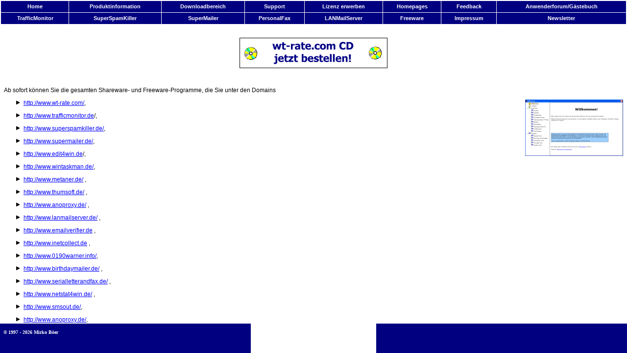

--- FILE ---
content_type: text/html
request_url: https://www.wt-rate.com/cd.htm
body_size: 1268
content:
<html>

<head>
<link rel="stylesheet" type="text/css" href="layout.css">
<style><!-- ul           { list-style-image: url('images/spfeil.gif') }
.stextindent { color: #000000; font-family: Verdana, Arial, Helvetica; font-size: 10pt; 
               margin-left: 10 }
--></style>
<base target="Content">
<title>wt-rate.com CD bestellen</title>
<meta name="audience" content="Alle, all">
<meta name="author" content="Mirko Boeer">
<meta http-equiv="content-type" content="text/html; charset=iso-8859-1">
<meta name="copyright" content="Mirko Boeer">
<meta name="description" content="Gebührenzähler WT-Rate, Online-Counter WT-Rate, Online Counter WT-Rate, Gebührenwächter WT-Rate, Editor, Notepad, FormMail Decoder">
<meta name="keywords" content="Gebührenzähler,Gebuehrenzaehler,WT-Rate,Telefongebühren,Tarifvergleich,Gebührenwächter,Gebuehrenwaechter,TAPI,Tarife,Onlinegebührenzähler,Gebührenzähler,Onlinekosten,Gebührenzähler,Online-Counter,Timer,Tarif,Software,Shareware,Online-Kosten,Deutschland,Österreich,Schweiz,NT,PC,Telefonbuch,Leipzig,Telefonauskunft,Telefon,Shareware,Freeware,Delphi,Komponenten,Komponente,Links,Download,phone,rates,cost,internet,DialUp Network,AOL,T-Online,Deutsche Telekom,Telefongebühren,DFÜ-Netzwerk,Windows,Modem,COM-Port,COM,RAS,Provider,Anbieter,ISDN,Kommunikation,Internet,CAPI">
<meta name="page-topic" content="Dienstleistung">
<meta name="page-type" content="Software Download">
<meta name="publisher" content="Mirko Boeer">
<meta name="revisit-after" content="10 days">
<meta name="robots" content="index,follow">
<meta name="GENERATOR" content="Microsoft FrontPage 4.0">
<meta name="ProgId" content="FrontPage.Editor.Document">
<script LANGUAGE="JavaScript" SRC="jscript.js"></script>
<meta name="viewport" content="width=device-width, initial-scale=1" />
</head>

<body bgcolor="#FFFFFF" bgproperties="fixed">

<p align="center"><br>
<img src="images/cd.gif" border="1" width="300" height="60"></p>
<p>&nbsp;</p>
<p class="stext">Ab sofort können Sie die gesamten Shareware- und
Freeware-Programme, die Sie unter den Domains</p>
<ul>
  <li>
    <p class="stext"><a href="javascript:showImage(document.img1, 'Ansicht der CD-Oberfläche', 1024, 587);" target="_self"><img name="img1" border="0" src="images/cdscreen_k.png" align="right" width="200" height="115"></a><a href="http://www.wt-rate.com/" target="_blank">http://www.wt-rate.com/</a>,</li>
  <li>
    <p class="stext"><a href="http://www.trafficmonitor.de" target="_blank">http://www.trafficmonitor.de</a>/,</li>
  <li>
    <p class="stext"><a href="http://www.superspamkiller.de/" target="_blank">http://www.superspamkiller.de/</a>,</li>
  <li>
    <p class="stext"><a href="http://www.supermailer.de/" target="_blank">http://www.supermailer.de/</a>,</li>
  <li>
    <p class="stext"><a href="http://www.edit4win.de" target="_blank">http://www.edit4win.de</a>/,</li>
  <li>
    <p class="stext"><a href="http://www.wintaskman.de/" target="_blank">http://www.wintaskman.de/</a>,</li>
  <li>
    <p class="stext"><a href="http://www.metaner.de/" target="_blank">http://www.metaner.de/</a>
    ,</li>
  <li>
    <p class="stext"><a href="http://www.thumsoft.de/" target="_blank">http://www.thumsoft.de/</a>
    ,</li>
  <li>
    <p class="stext"><a href="http://www.anoproxy.de/" target="_blank">http://www.anoproxy.de/</a>
    ,</li>
  <li>
    <p class="stext"><a href="http://www.lanmailserver.de/" target="_blank">http://www.lanmailserver.de/</a>
    ,</li>
  <li>
    <p class="stext"><a href="http://www.emailverifier.de" target="_blank">http://www.emailverifier.de</a>
    ,</li>
  <li>
    <p class="stext"><a href="http://www.inetcollect.de" target="_blank">http://www.inetcollect.de</a>
    ,</li>
  <li>
    <p class="stext"><a href="http://www.0190warner.info/" target="_blank">http://www.0190warner.info/</a>,</li>
  <li>
    <p class="stext"><a href="http://www.birthdaymailer.de/" target="_blank">http://www.birthdaymailer.de/</a>
    ,</li>
  <li>
    <p class="stext"><a href="http://www.serialletterandfax.de/" target="_blank">http://www.serialletterandfax.de/</a>
    ,</li>
  <li>
    <p class="stext"><a href="http://www.netstat4win.de/" target="_blank">http://www.netstat4win.de/</a>&nbsp;,</li>
  <li>
    <p class="stext"><a href="http://www.smsout.de/" target="_blank">http://www.smsout.de/</a>,</li>
  <li>
    <p class="stext"><a href="http://www.anoproxy.de/" target="_blank">http://www.anoproxy.de/</a>,</li>
  <li>
    <p class="stext"><a href="http://www.monewsletter.de/" target="_blank">http://www.monewsletter.de/</a>,</li>
  <li>
    <p class="stext"><a href="http://www.personalfax.de/" target="_blank">http://www.personalfax.de/</a>,</li>
  <li>
    <p class="stext"><a href="http://www.followupmailer.de/" target="_blank">http://www.followupmailer.de/</a></li>
</ul>
<p>&nbsp;</p>
<p class="stext">Die Extra-CD kann nicht mehr bestellt werden.</p>
<p class="stextbold">&nbsp;</p>



</body>

</html>


--- FILE ---
content_type: text/html
request_url: https://www.wt-rate.com/frameset.htm?https%3A//www.wt-rate.com/cd.htm?&frame=
body_size: 1552
content:
<html><head><title>Geb&uuml;hrenz&auml;hler WT-Rate, der professionelle Geb&uuml;hrenz&auml;hler, Online-Counter</title><meta name="audience" content="Alle, all"><meta name="author" content="Mirko Boeer"><meta http-equiv="content-type" content="text/html; charset=iso-8859-1"><meta name="copyright" content="Mirko Boeer"><meta name="description" content="Gebührenzähler WT-Rate, WT-Rate, Online-Counter WT-Rate, Online Counter, Gebührenwächter, OnlineCounter,Zähler,Counter,ISDN,Onlinekosten,Online,Flatrate"><meta name="keywords" content="Gebührenzähler,Gebührenwächter,WT-Rate,Onlinekosten,OnlineCounter,Internet Connection Sharing,Onlinekosten,Flatrate,TAPI,CAPI,Tarife,Online-Counter,Telefongebühren,Tarifvergleich,Onlinegebührenzähler,Gebührenzähler,Onlinekosten,Gebührenzähler,Online-Counter,Timer,OnlineCounter,Counter,Tarif,Software,Traffic,Flatrate,Shareware,Online-Kosten,Zeiterfassung,AVM,FRITZ!web,FRITZ,web,Kostenkontrolle,Anrufmonitor,Online-Kosten,Deutschland,Österreich,Schweiz,ISDN,Telefonbuch,Leipzig,Telefonauskunft,Telefon,Shareware,Freeware,ICS,Router,Proxy,Delphi,Komponente,Download,ISDN Anrufmonitor,internet,AOL,Least Cost Routing,T-Online,Deutsche Telekom,Telefongebühren,DFÜ-Netzwerk,Windows,Modem,COM-Port,COM,RAS,Provider,Anbieter,ISDN,Kommunikation,Internet,CAPI,Telefon,Gebühren,Zähler,Counter,Gebuehrenzaehler,Least Cost Routing,Zeiterfassung,Tarife,Vergleich,Zeitmessung,Tarif"><meta name="page-topic" content="Dienstleistung"><meta name="page-type" content="Software Download"><meta name="publisher" content="Mirko Boeer"><meta name="revisit-after" content="10 days"><meta name="robots" content="index,follow">


<meta name="viewport" content="width=device-width, initial-scale=1" />

<script LANGUAGE="JavaScript" SRC="frame.js"></script>

</head><!-- Geb&uuml;hrenz&auml;hler,Onlinekosten WT-Rate,WT-Rate,Telefongeb&uuml;hren,Tarifvergleich,Geb&uuml;hrenw&auml;chter,Gebuehrenwaechter,TAPI,CAPI,ISDN,Tarife,Onlinegeb&uuml;hrenz&auml;hler,Geb&uuml;hrenz&auml;hler,Onlinekosten,Geb&uuml;hrenz&auml;hler,Online-Counter,Internet Connection Sharing,Flatrate,Tarif,Software,Shareware,Online-Kosten,Online-Kosten,Proxy,Kostenkontrolle,Timer,Counter,Least Cost Routing, Online-Kosten,Deutschland,&Ouml;sterreich,ICS,Schweiz,ISDN,OnlineCounter,Telefonbuch,Leipzig,Telefonauskunft,Router,Telefon,Shareware,Flatrate,Traffic,Freeware,Delphi,Komponenten,Komponente,ISDN Anrufmonitor,AVM,FRITZ!web,web,internet,DialUp Network,AOL,Call-by-Call,T-Online,Deutsche Telekom,Telefongeb&uuml;hren,DF&Uuml;-Netzwerk,Windows,Modem,COM-Port,COM,RAS,Provider,FRITZ,Anbieter,ISDN,Kommunikation,Internet,CAPI,NT,Telefon, HTML Editor,Z&auml;hler,Counter,Gebuehrenzaehler,web,Least Cost Routing,Zeiterfassung,Kosten,Online,Tarife,Vergleich,Zeitmessung --><frameset onLoad="LoadPageInFrame(); return true;" frameborder="0" framespacing="0" border="0" rows="55,*,60"><frame name="navigation" scrolling="no" noresize target="Content" src="navframe.htm"><frame name="Content" noresize target="Content" src="frameb.htm" scrolling="auto"><frameset cols="40%,20%,40%"><frame name="Unten" scrolling="no" noresize target="Content" src="fruntenl.htm" marginwidth="5" marginheight="10"><frame name="Mitte" scrolling="no" noresize target="Content" src="/zugriffe/real.php" marginwidth="5" marginheight="10"><frame name="Rechts" scrolling="no" noresize target="Content" src="fruntenr.htm" marginwidth="5" marginheight="5"></frameset><noframes><body bgcolor="#C0C0C0" text="#000000" link="#0033FF"><h1>Geb&uuml;hrenz&auml;hler, Geb&uuml;hrenw&auml;chter WT-Rate der professionelle Geb&uuml;hrenz&auml;hler, Online-Counter, Geb&uuml;hrenw&auml;chter f&uuml;r Windows inkl. Tarifvergleich.</h1><h1><font face="Verdana,Helvetica">WT-Rate berechnet (Zeitmessung) die Telefongeb&uuml;hren und Providergeb&uuml;hren. Die kostenlose Testversion kann <a href="http://https://www.wt-rate.com/download.htm">direkt</a> heruntergeladen werden. Behalten Sie die Telefongeb&uuml;hren unter Kontrolle! WT-Rate erkennt auch die Kanalb&uuml;ndelung und AVM FRITZ!web Verbindungen. Weitere Informationen zum Programm erhalten Sie indem Sie <a href="https://www.wt-rate.com/about.htm">hierauf</a> klicken. <h2><font face="Verdana,Helvetica">Mit dem TrafficMonitor k&ouml;nnen Sie die &uuml;bertragene Datenmenge aufzeichnen. <a href="https://www.wt-rate.com/trafficmonitor/">TrafficMonitor</a> oder <a href="https://www.trafficmonitor.de/">TrafficMonitor</a></p> Freeware (Programme/Tools und Delphi Komponenten) gibt es <a href="https://www.wt-rate.com/freeware.htm">hier.</a>! </font></h2><h2><font face="Verdana,Helvetica">Zu Edit4Win dem idealen Notepad - Ersatz und HTML-Editor geht es <a href="https://www.edit4win.de/">hier</a>. Den FormMail Decoder k&ouml;nnen Sie unter <a href="https://www.wt-rate.com/fmdecoder">finden.</a></font></h2><h2><font face="Verdana,Helvetica">WinTaskMan den Taskmanager f&uuml;r Windows 9x <a href="https://www.wt-rate.com/wintaskman/">finden Sie auf dieser Seite</a></body></noframes></frameset></html>

--- FILE ---
content_type: text/html
request_url: https://www.wt-rate.com/navframe.htm
body_size: 1722
content:
<html>

<head>
<title>Navigation der Webseite des Gebührenzählers, Online-Counters WT-Rate</title>
<link rel="stylesheet" type="text/css" href="nav.css">
<base target="Content">
<meta name="audience" content="Alle, all">
<meta name="author" content="Mirko Boeer">
<meta http-equiv="content-type" content="text/html; charset=iso-8859-1">
<meta name="copyright" content="Mirko Boeer">
<meta name="description" content="Gebührenzähler,Online-Counter WT-Rate, Online-Counter WT-Rate, Online Counter, Gebührenwächter WT-Rate, Editor, Notepad, TrafficMonitor,Onlinegebührenzähler,Onlinkosten">
<meta name="keywords" content="Gebührenzähler,Online-Counter,WT-Rate,Telefongebühren,Tarifvergleich,Gebührenwächter,TAPI,Tarife,Onlinegebührenzähler,Gebührenzähler,Onlinekosten,Gebührenzähler,Online-Counter,OnlineCost,Timer,Tarif,Software,Shareware,Online-Kosten,Deutschland,Österreich,Schweiz,Telefonbuch,Leipzig,Telefonauskunft,Telefon,Shareware,Freeware,Delphi,Komponenten,Komponente,Links,Download,phone,günstig,cost,internet,DialUp Network,AOL,T-Online,Deutsche Telekom,Telefongebühren,DFÜ-Netzwerk,Windows,Modem,COM-Port,COM,RAS,Provider,Anbieter,ISDN,Kommunikation,Internet,CAPI,billig,Gebührenwächter">
<meta name="page-topic" content="Dienstleistung">
<meta name="page-type" content="Software Download">
<meta name="publisher" content="Mirko Boeer">
<meta name="revisit-after" content="10 days">
<meta name="robots" content="index,follow">
<meta name="GENERATOR" content="Microsoft FrontPage 4.0">
<meta name="ProgId" content="FrontPage.Editor.Document">
<meta name="viewport" content="width=device-width, initial-scale=1" />
</head>

<body bgcolor="#FFFFFF" topmargin="2" leftmargin="2" rightmargin="2">

<!-- Geb&uuml;hrenz&auml;hler,Gebuehrenzaehler WT-Rate,WT-Rate,Telefongeb&uuml;hren,Tarifvergleich,Geb&uuml;hrenw&auml;chter,Gebuehrenwaechter,TAPI,CAPI,ISDN,Tarife,Onlinegeb&uuml;hrenz&auml;hler,Geb&uuml;hrenz&auml;hler,Onlinekosten,Geb&uuml;hrenz&auml;hler,Online-Counter,Timer,Counter,Tarif,Software,Shareware,Online-Kosten,Online-Kosten,Kostenkontrolle,Least Cost Routing, Online-Kosten,Deutschland,&Ouml;sterreich,Schweiz,ISDN,OnlineCounter,Telefonbuch,Leipzig,Telefonauskunft,Telefon,Shareware,Freeware,Delphi,Komponenten,Komponente,Links,Download,phone,rates,cost,internet,DialUp Network,AOL,T-Online,Deutsche Telekom,Telefongeb&uuml;hren,DF&Uuml;-Netzwerk,Windows,Modem,COM-Port,COM,RAS,Provider,Anbieter,ISDN,Kommunikation,Internet,CAPI,NT,Telefon, HTML Editor,Z&auml;hler,Counter,Gebuehrenzaehler,Least Cost Routing,Kosten,Online,Tarife,Vergleich --><script language="JavaScript">
<!--
if (parent.frames.length == 0) {
   parent.location.href = "frameset.htm?homepage.htm" + '?' + escape(document.referrer);
}
//-->
</script>
<div align="left">
  <table border="0" cellspacing="0" width="100%" cellpadding="0">
    <tr>
      <td valign="middle" align="center"><img src="images/blind.gif" border="0" width="1" height="23"></td>
      <td valign="middle" align="center" onmouseover="this.style.backgroundColor='#3366CC';" onmouseout="this.style.backgroundColor='';"><a href="homepage.htm" target="Content" title="Auf die Startseite">&nbsp;Home&nbsp;</a></td>
      <td width="1" class="stdbg"><img src="images/blind.gif" width="1" height="17" border="0"></td>
      <td valign="middle" align="center" onmouseover="this.style.backgroundColor='#3366CC';" onmouseout="this.style.backgroundColor='';"><a href="about.htm" target="Content" title="Informationen zum Gebührenzähler WT-Rate">&nbsp;Produktinformation&nbsp;</a></td>
      <td width="1" class="stdbg"><img src="images/blind.gif" width="1" height="17" border="0"></td>
      <td valign="middle" align="center" onmouseover="this.style.backgroundColor='#3366CC';" onmouseout="this.style.backgroundColor='';"><a href="download.htm" target="Content" title="Den Gebührenzähler WT-Rate und weitere Tools downloaden">&nbsp;Downloadbereich&nbsp;</a></td>
      <td width="1" class="stdbg"><img src="images/blind.gif" width="1" height="17" border="0"></td>
      <td valign="middle" align="center" onmouseover="this.style.backgroundColor='#3366CC';" onmouseout="this.style.backgroundColor='';"><a href="support.htm" target="Content" title="Hilfe&amp;Unterstützung">&nbsp;Support&nbsp;</a></td>
      <td width="1" class="stdbg"><img src="images/blind.gif" width="1" height="17" border="0"></td>
      <td valign="middle" align="center" onmouseover="this.style.backgroundColor='#3366CC';" onmouseout="this.style.backgroundColor='';"><a href="oregcontents.php" target="Content" title="Den Gebührenzähler WT-Rate registrieren">&nbsp;Lizenz&nbsp;erwerben&nbsp;</a></td>
      <td width="1" class="stdbg"><img src="images/blind.gif" width="1" height="17" border="0"></td>
      <td valign="middle" align="center" onmouseover="this.style.backgroundColor='#3366CC';" onmouseout="this.style.backgroundColor='';"><a href="homepages.htm" target="Content" title="Besuchen Sie die Homepages der registrierten Nutzer">&nbsp;Homepages&nbsp;</a></td>
      <td width="1" class="stdbg"><img src="images/blind.gif" width="1" height="17" border="0"></td>
      <td valign="middle" align="center" onmouseover="this.style.backgroundColor='#3366CC';" onmouseout="this.style.backgroundColor='';"><a href="https://feedback.superscripte.de" target="Content" title="Fragen oder Probleme, dann senden Sie eine Nachricht">&nbsp;Feedback&nbsp;</a></td>
      <td width="1" class="stdbg"><img src="images/blind.gif" width="1" height="17" border="0"></td>
      <td valign="middle" align="center" colspan="3" onmouseover="this.style.backgroundColor='#3366CC';" onmouseout="this.style.backgroundColor='';"><a href="/forum/forum.htm" target="Content" title="Stellen Sie Ihre Fragen im WT-Rate Anwenderforum oder tragen Sie sich ins Gästebuch ein!">&nbsp;Anwenderforum/Gästebuch&nbsp;</a></td>
    </tr>
    <tr>
      <td valign="middle" class="stdbg" colspan="17"><img src="images/blind.gif" border="0" width="1" height="1"></td>
    </tr>
    <tr>
      <td valign="middle" align="center"><img src="images/blind.gif" border="0" width="1" height="23"></td>
      <td valign="middle" align="center" nowrap onmouseover="this.style.backgroundColor='#3366CC';" onmouseout="this.style.backgroundColor='';"><a href="https://www.trafficmonitor.de" target="_blank" title="Behalten Sie Ihre Datenmenge mit TrafficMonitor im Blick.">&nbsp;TrafficMonitor&nbsp;</a></td>
      <td width="1" class="stdbg"><img src="images/blind.gif" width="1" height="17" border="0"></td>
      <td valign="middle" align="center" nowrap onmouseover="this.style.backgroundColor='#3366CC';" onmouseout="this.style.backgroundColor='';"><a href="https://www.superspamkiller.de/" target="_blank" title="Mit SuperSpamKiller befreien Sie Ihre Mailbox von Spam-Mails.">&nbsp;SuperSpamKiller&nbsp;</a></td>
      <td width="1" class="stdbg"><img src="images/blind.gif" width="1" height="17" border="0"></td>
      <td valign="middle" align="center" onmouseover="this.style.backgroundColor='#3366CC';" onmouseout="this.style.backgroundColor='';"><a href="https://www.supermailer.de/" target="_blank" title="Mit SuperMailer können personalisierte Serien-Mails und Newsletter erstellt werden.">&nbsp;SuperMailer&nbsp;</a></td>
      <td width="1" class="stdbg"><img src="images/blind.gif" width="1" height="17" border="0"></td>
      <td valign="middle" align="center" onmouseover="this.style.backgroundColor='#3366CC';" onmouseout="this.style.backgroundColor='';"><a href="https://www.personalfax.de/" target="_blank" title="Versand von Faxen">&nbsp;PersonalFax&nbsp;</a></td>
      <td width="1" class="stdbg"><img src="images/blind.gif" width="1" height="17" border="0"></td>
      <td valign="middle" align="center" onmouseover="this.style.backgroundColor='#3366CC';" onmouseout="this.style.backgroundColor='';"><a href="https://www.lanmailserver.de/" target="_blank" title="E-Mail-Server für das lokale Netzwerk, um E-Mails versenden und empfangen zu können!">&nbsp;LANMailServer&nbsp;</a></td>
      <td width="1" class="stdbg"><img src="images/blind.gif" width="1" height="17" border="0"></td>
      <td valign="middle" align="center" onmouseover="this.style.backgroundColor='#3366CC';" onmouseout="this.style.backgroundColor='';"><a href="freeware.htm" target="Content" title="Alles kostenlos!">&nbsp;Freeware&nbsp;</a></td>
      <td width="1" class="stdbg"><img src="images/blind.gif" width="1" height="17" border="0"></td>
      <td valign="middle" align="center" onmouseover="this.style.backgroundColor='#3366CC';" onmouseout="this.style.backgroundColor='';"><a href="impressum.htm" target="Content" title="Informationen zum Autoren und Webmaster dieser Seite">&nbsp;Impressum&nbsp;</a></td>
      <td width="1" class="stdbg"><img src="images/blind.gif" width="1" height="17" border="0"></td>
      <td valign="middle" align="center" onmouseover="this.style.backgroundColor='#3366CC';" onmouseout="this.style.backgroundColor='';"><a href="mailinglist.htm" target="Content" title="Informationen über neue Versionen per E-Mail erhalten.">&nbsp;Newsletter&nbsp;</a></td>
  </table>
</div>

</body>

</html>


--- FILE ---
content_type: text/html
request_url: https://www.wt-rate.com/frameb.htm
body_size: 533
content:
<html><head><meta name="description" content="Geb�hrenz�hler WT-Rate, WT-Rate, Online-Counter WT-Rate, Online Counter WT-Rate, Geb�hrenw�chter WT-Rate, Editor, Notepad, FormMail Decoder, TrafficMonitor"><meta name="keywords" content="Geb�hrenz�hler,Gebuehrenzaehler WT-Rate,WT-Rate,Telefongeb�hren,Tarifvergleich,Geb�hrenw�chter,Gebuehrenwaechter,TAPI,Tarife,Onlinegeb�hrenz�hler,Geb�hrenz�hler,Onlinekosten,Geb�hrenz�hler,Online-Counter,Timer,Tarif,Software,Shareware,Online-Kosten,Deutschland,�sterreich,Schweiz,NT,PC,Telefonbuch,Leipzig,Telefonauskunft,Telefon,Shareware,Freeware,Delphi,Komponenten,Komponente,Download,Anrufmonitor,internet,AOL,T-Online,Deutsche Telekom,Telefongeb�hren,DF�-Netzwerk,Windows,Modem,COM-Port,COM,RAS,Provider,Anbieter,ISDN,Kommunikation,Internet,CAPI"><meta name="page-topic" content="Dienstleistung"><meta name="page-type" content="Software Download">

<meta name="viewport" content="width=device-width, initial-scale=1" />

<meta name="publisher" content="Mirko Boeer"><meta name="revisit-after" content="10 days"><meta name="robots" content="noindex"><title>Frameumleitung</title><base target="Content"></head><body><p>&nbsp;</p><p>&nbsp;</p><p>&nbsp;</p><p>&nbsp;</p><p><font face="Verdana, Arial,Helvetica" size="3"><b>Einen Moment, wir leiten Sie in unser Frameset um....</b></font></p></body></html>

--- FILE ---
content_type: text/html
request_url: https://www.wt-rate.com/fruntenl.htm
body_size: 759
content:
<html><head><title>Webseite des Geb&uuml;hrenz&auml;hlers WT-Rate frame unten</title><base target="Content"><meta name="audience" content="Alle, all"><meta name="author" content="Mirko Boeer"><meta http-equiv="content-type" content="text/html; charset=iso-8859-1"><meta name="copyright" content="Mirko Boeer"><meta name="description" content="Gebührenzähler WT-Rate, WT-Rate, Online-Counter WT-Rate, Online Counter WT-Rate, Gebührenwächter WT-Rate, Editor, Notepad, FormMail Decoder">
<meta name="viewport" content="width=device-width, initial-scale=1" />

<meta name="keywords" content="Gebührenzähler,Gebuehrenzaehler WT-Rate,WT-Rate,Telefongebühren,Tarifvergleich,Gebührenwächter,Gebuehrenwaechter,TAPI,Tarife,Onlinegebührenzähler,Gebührenzähler,Onlinekosten,Gebührenzähler,Online-Counter,Timer,Tarif,Software,Shareware,Online-Kosten,Deutschland,Österreich,Schweiz,NT,PC,Telefonbuch,Leipzig,Telefonauskunft,Telefon,Shareware,Freeware,Delphi,Komponenten,Komponente,Links,Download,phone,rates,cost,internet,DialUp Network,AOL,T-Online,Deutsche Telekom,Telefongebühren,DFÜ-Netzwerk,Windows,Modem,COM-Port,COM,RAS,Provider,Anbieter,ISDN,Kommunikation,Internet,CAPI"><meta name="page-topic" content="Dienstleistung"><meta name="page-type" content="Software Download"><meta http-equiv="pragma" content="no-cache"><meta name="publisher" content="Mirko Boeer"><meta name="revisit-after" content="10 days"><meta name="robots" content="index,follow"><meta name="GENERATOR" content="Edit4Win"><style type="text/css"><!-- a { color: #FFFFFF; text-decoration: none; background-color: #000080 } a:link { color: #FFFFFF } a:visited { color: #FFFFFF } a:hover { color: #FF0000 } --></style></head><body bgcolor="#000080">


<table border="0" cellpadding="0" width="100%"><tr><td align="left" valign="middle"><font size="1" color="#FFFFFF" face="Verdana"><b>&copy; 1997 - 2026 <a href="https://feedback.superscripte.de/" target="Content">Mirko B&ouml;er</a>&nbsp;&nbsp;</b></font>

</td></tr></table></body></html>

--- FILE ---
content_type: text/html
request_url: https://www.wt-rate.com/fruntenr.htm
body_size: 686
content:
<html><head><title>Webseite des Geb&uuml;hrenz&auml;hlers WT-Rate frame unten</title><base target="Content"><meta name="audience" content="Alle, all"><meta name="author" content="Mirko Boeer">

<meta name="viewport" content="width=device-width, initial-scale=1" />

<meta http-equiv="content-type" content="text/html; charset=iso-8859-1"><meta name="copyright" content="Mirko Boeer"><meta name="description" content="Gebührenzähler WT-Rate, WT-Rate, Online-Counter WT-Rate, Online Counter WT-Rate, Gebührenwächter WT-Rate, Editor, Notepad, FormMail Decoder"><meta name="keywords" content="Gebührenzähler,Gebuehrenzaehler WT-Rate,WT-Rate,Telefongebühren,Tarifvergleich,Gebührenwächter,Gebuehrenwaechter,TAPI,Tarife,Onlinegebührenzähler,Gebührenzähler,Onlinekosten,Gebührenzähler,Online-Counter,Timer,Tarif,Software,Shareware,Online-Kosten,Deutschland,Österreich,Schweiz,NT,PC,Telefonbuch,Leipzig,Telefonauskunft,Telefon,Shareware,Freeware,Delphi,Komponenten,Komponente,Links,Download,phone,rates,cost,internet,DialUp Network,AOL,T-Online,Deutsche Telekom,Telefongebühren,DFÜ-Netzwerk,Windows,Modem,COM-Port,COM,RAS,Provider,Anbieter,ISDN,Kommunikation,Internet,CAPI"><meta name="page-topic" content="Dienstleistung"><meta name="page-type" content="Software Download"><meta http-equiv="pragma" content="no-cache"><meta name="publisher" content="Mirko Boeer"><meta name="revisit-after" content="10 days"><meta name="robots" content="index,follow"><meta name="GENERATOR" content="Edit4Win"><style type="text/css"><!-- a { color: #FFFFFF; text-decoration: none; background-color: #000080 } a:link { color: #FFFFFF } a:visited { color: #FFFFFF } a:hover { color: #FF0000 } --></style></head><body bgcolor="#000080"><table border="0" cellpadding="0" width="100%"><tr><td align="right" valign="middle">
&nbsp;
</td></tr></table></body></html>

--- FILE ---
content_type: text/html
request_url: https://www.wt-rate.com/frameset.htm?https%3A//www.wt-rate.com/cd.htm?&frame=https%3A//www.wt-rate.com/cd.htm
body_size: 1552
content:
<html><head><title>Geb&uuml;hrenz&auml;hler WT-Rate, der professionelle Geb&uuml;hrenz&auml;hler, Online-Counter</title><meta name="audience" content="Alle, all"><meta name="author" content="Mirko Boeer"><meta http-equiv="content-type" content="text/html; charset=iso-8859-1"><meta name="copyright" content="Mirko Boeer"><meta name="description" content="Gebührenzähler WT-Rate, WT-Rate, Online-Counter WT-Rate, Online Counter, Gebührenwächter, OnlineCounter,Zähler,Counter,ISDN,Onlinekosten,Online,Flatrate"><meta name="keywords" content="Gebührenzähler,Gebührenwächter,WT-Rate,Onlinekosten,OnlineCounter,Internet Connection Sharing,Onlinekosten,Flatrate,TAPI,CAPI,Tarife,Online-Counter,Telefongebühren,Tarifvergleich,Onlinegebührenzähler,Gebührenzähler,Onlinekosten,Gebührenzähler,Online-Counter,Timer,OnlineCounter,Counter,Tarif,Software,Traffic,Flatrate,Shareware,Online-Kosten,Zeiterfassung,AVM,FRITZ!web,FRITZ,web,Kostenkontrolle,Anrufmonitor,Online-Kosten,Deutschland,Österreich,Schweiz,ISDN,Telefonbuch,Leipzig,Telefonauskunft,Telefon,Shareware,Freeware,ICS,Router,Proxy,Delphi,Komponente,Download,ISDN Anrufmonitor,internet,AOL,Least Cost Routing,T-Online,Deutsche Telekom,Telefongebühren,DFÜ-Netzwerk,Windows,Modem,COM-Port,COM,RAS,Provider,Anbieter,ISDN,Kommunikation,Internet,CAPI,Telefon,Gebühren,Zähler,Counter,Gebuehrenzaehler,Least Cost Routing,Zeiterfassung,Tarife,Vergleich,Zeitmessung,Tarif"><meta name="page-topic" content="Dienstleistung"><meta name="page-type" content="Software Download"><meta name="publisher" content="Mirko Boeer"><meta name="revisit-after" content="10 days"><meta name="robots" content="index,follow">


<meta name="viewport" content="width=device-width, initial-scale=1" />

<script LANGUAGE="JavaScript" SRC="frame.js"></script>

</head><!-- Geb&uuml;hrenz&auml;hler,Onlinekosten WT-Rate,WT-Rate,Telefongeb&uuml;hren,Tarifvergleich,Geb&uuml;hrenw&auml;chter,Gebuehrenwaechter,TAPI,CAPI,ISDN,Tarife,Onlinegeb&uuml;hrenz&auml;hler,Geb&uuml;hrenz&auml;hler,Onlinekosten,Geb&uuml;hrenz&auml;hler,Online-Counter,Internet Connection Sharing,Flatrate,Tarif,Software,Shareware,Online-Kosten,Online-Kosten,Proxy,Kostenkontrolle,Timer,Counter,Least Cost Routing, Online-Kosten,Deutschland,&Ouml;sterreich,ICS,Schweiz,ISDN,OnlineCounter,Telefonbuch,Leipzig,Telefonauskunft,Router,Telefon,Shareware,Flatrate,Traffic,Freeware,Delphi,Komponenten,Komponente,ISDN Anrufmonitor,AVM,FRITZ!web,web,internet,DialUp Network,AOL,Call-by-Call,T-Online,Deutsche Telekom,Telefongeb&uuml;hren,DF&Uuml;-Netzwerk,Windows,Modem,COM-Port,COM,RAS,Provider,FRITZ,Anbieter,ISDN,Kommunikation,Internet,CAPI,NT,Telefon, HTML Editor,Z&auml;hler,Counter,Gebuehrenzaehler,web,Least Cost Routing,Zeiterfassung,Kosten,Online,Tarife,Vergleich,Zeitmessung --><frameset onLoad="LoadPageInFrame(); return true;" frameborder="0" framespacing="0" border="0" rows="55,*,60"><frame name="navigation" scrolling="no" noresize target="Content" src="navframe.htm"><frame name="Content" noresize target="Content" src="frameb.htm" scrolling="auto"><frameset cols="40%,20%,40%"><frame name="Unten" scrolling="no" noresize target="Content" src="fruntenl.htm" marginwidth="5" marginheight="10"><frame name="Mitte" scrolling="no" noresize target="Content" src="/zugriffe/real.php" marginwidth="5" marginheight="10"><frame name="Rechts" scrolling="no" noresize target="Content" src="fruntenr.htm" marginwidth="5" marginheight="5"></frameset><noframes><body bgcolor="#C0C0C0" text="#000000" link="#0033FF"><h1>Geb&uuml;hrenz&auml;hler, Geb&uuml;hrenw&auml;chter WT-Rate der professionelle Geb&uuml;hrenz&auml;hler, Online-Counter, Geb&uuml;hrenw&auml;chter f&uuml;r Windows inkl. Tarifvergleich.</h1><h1><font face="Verdana,Helvetica">WT-Rate berechnet (Zeitmessung) die Telefongeb&uuml;hren und Providergeb&uuml;hren. Die kostenlose Testversion kann <a href="http://https://www.wt-rate.com/download.htm">direkt</a> heruntergeladen werden. Behalten Sie die Telefongeb&uuml;hren unter Kontrolle! WT-Rate erkennt auch die Kanalb&uuml;ndelung und AVM FRITZ!web Verbindungen. Weitere Informationen zum Programm erhalten Sie indem Sie <a href="https://www.wt-rate.com/about.htm">hierauf</a> klicken. <h2><font face="Verdana,Helvetica">Mit dem TrafficMonitor k&ouml;nnen Sie die &uuml;bertragene Datenmenge aufzeichnen. <a href="https://www.wt-rate.com/trafficmonitor/">TrafficMonitor</a> oder <a href="https://www.trafficmonitor.de/">TrafficMonitor</a></p> Freeware (Programme/Tools und Delphi Komponenten) gibt es <a href="https://www.wt-rate.com/freeware.htm">hier.</a>! </font></h2><h2><font face="Verdana,Helvetica">Zu Edit4Win dem idealen Notepad - Ersatz und HTML-Editor geht es <a href="https://www.edit4win.de/">hier</a>. Den FormMail Decoder k&ouml;nnen Sie unter <a href="https://www.wt-rate.com/fmdecoder">finden.</a></font></h2><h2><font face="Verdana,Helvetica">WinTaskMan den Taskmanager f&uuml;r Windows 9x <a href="https://www.wt-rate.com/wintaskman/">finden Sie auf dieser Seite</a></body></noframes></frameset></html>

--- FILE ---
content_type: text/html
request_url: https://www.wt-rate.com/navframe.htm
body_size: 1722
content:
<html>

<head>
<title>Navigation der Webseite des Gebührenzählers, Online-Counters WT-Rate</title>
<link rel="stylesheet" type="text/css" href="nav.css">
<base target="Content">
<meta name="audience" content="Alle, all">
<meta name="author" content="Mirko Boeer">
<meta http-equiv="content-type" content="text/html; charset=iso-8859-1">
<meta name="copyright" content="Mirko Boeer">
<meta name="description" content="Gebührenzähler,Online-Counter WT-Rate, Online-Counter WT-Rate, Online Counter, Gebührenwächter WT-Rate, Editor, Notepad, TrafficMonitor,Onlinegebührenzähler,Onlinkosten">
<meta name="keywords" content="Gebührenzähler,Online-Counter,WT-Rate,Telefongebühren,Tarifvergleich,Gebührenwächter,TAPI,Tarife,Onlinegebührenzähler,Gebührenzähler,Onlinekosten,Gebührenzähler,Online-Counter,OnlineCost,Timer,Tarif,Software,Shareware,Online-Kosten,Deutschland,Österreich,Schweiz,Telefonbuch,Leipzig,Telefonauskunft,Telefon,Shareware,Freeware,Delphi,Komponenten,Komponente,Links,Download,phone,günstig,cost,internet,DialUp Network,AOL,T-Online,Deutsche Telekom,Telefongebühren,DFÜ-Netzwerk,Windows,Modem,COM-Port,COM,RAS,Provider,Anbieter,ISDN,Kommunikation,Internet,CAPI,billig,Gebührenwächter">
<meta name="page-topic" content="Dienstleistung">
<meta name="page-type" content="Software Download">
<meta name="publisher" content="Mirko Boeer">
<meta name="revisit-after" content="10 days">
<meta name="robots" content="index,follow">
<meta name="GENERATOR" content="Microsoft FrontPage 4.0">
<meta name="ProgId" content="FrontPage.Editor.Document">
<meta name="viewport" content="width=device-width, initial-scale=1" />
</head>

<body bgcolor="#FFFFFF" topmargin="2" leftmargin="2" rightmargin="2">

<!-- Geb&uuml;hrenz&auml;hler,Gebuehrenzaehler WT-Rate,WT-Rate,Telefongeb&uuml;hren,Tarifvergleich,Geb&uuml;hrenw&auml;chter,Gebuehrenwaechter,TAPI,CAPI,ISDN,Tarife,Onlinegeb&uuml;hrenz&auml;hler,Geb&uuml;hrenz&auml;hler,Onlinekosten,Geb&uuml;hrenz&auml;hler,Online-Counter,Timer,Counter,Tarif,Software,Shareware,Online-Kosten,Online-Kosten,Kostenkontrolle,Least Cost Routing, Online-Kosten,Deutschland,&Ouml;sterreich,Schweiz,ISDN,OnlineCounter,Telefonbuch,Leipzig,Telefonauskunft,Telefon,Shareware,Freeware,Delphi,Komponenten,Komponente,Links,Download,phone,rates,cost,internet,DialUp Network,AOL,T-Online,Deutsche Telekom,Telefongeb&uuml;hren,DF&Uuml;-Netzwerk,Windows,Modem,COM-Port,COM,RAS,Provider,Anbieter,ISDN,Kommunikation,Internet,CAPI,NT,Telefon, HTML Editor,Z&auml;hler,Counter,Gebuehrenzaehler,Least Cost Routing,Kosten,Online,Tarife,Vergleich --><script language="JavaScript">
<!--
if (parent.frames.length == 0) {
   parent.location.href = "frameset.htm?homepage.htm" + '?' + escape(document.referrer);
}
//-->
</script>
<div align="left">
  <table border="0" cellspacing="0" width="100%" cellpadding="0">
    <tr>
      <td valign="middle" align="center"><img src="images/blind.gif" border="0" width="1" height="23"></td>
      <td valign="middle" align="center" onmouseover="this.style.backgroundColor='#3366CC';" onmouseout="this.style.backgroundColor='';"><a href="homepage.htm" target="Content" title="Auf die Startseite">&nbsp;Home&nbsp;</a></td>
      <td width="1" class="stdbg"><img src="images/blind.gif" width="1" height="17" border="0"></td>
      <td valign="middle" align="center" onmouseover="this.style.backgroundColor='#3366CC';" onmouseout="this.style.backgroundColor='';"><a href="about.htm" target="Content" title="Informationen zum Gebührenzähler WT-Rate">&nbsp;Produktinformation&nbsp;</a></td>
      <td width="1" class="stdbg"><img src="images/blind.gif" width="1" height="17" border="0"></td>
      <td valign="middle" align="center" onmouseover="this.style.backgroundColor='#3366CC';" onmouseout="this.style.backgroundColor='';"><a href="download.htm" target="Content" title="Den Gebührenzähler WT-Rate und weitere Tools downloaden">&nbsp;Downloadbereich&nbsp;</a></td>
      <td width="1" class="stdbg"><img src="images/blind.gif" width="1" height="17" border="0"></td>
      <td valign="middle" align="center" onmouseover="this.style.backgroundColor='#3366CC';" onmouseout="this.style.backgroundColor='';"><a href="support.htm" target="Content" title="Hilfe&amp;Unterstützung">&nbsp;Support&nbsp;</a></td>
      <td width="1" class="stdbg"><img src="images/blind.gif" width="1" height="17" border="0"></td>
      <td valign="middle" align="center" onmouseover="this.style.backgroundColor='#3366CC';" onmouseout="this.style.backgroundColor='';"><a href="oregcontents.php" target="Content" title="Den Gebührenzähler WT-Rate registrieren">&nbsp;Lizenz&nbsp;erwerben&nbsp;</a></td>
      <td width="1" class="stdbg"><img src="images/blind.gif" width="1" height="17" border="0"></td>
      <td valign="middle" align="center" onmouseover="this.style.backgroundColor='#3366CC';" onmouseout="this.style.backgroundColor='';"><a href="homepages.htm" target="Content" title="Besuchen Sie die Homepages der registrierten Nutzer">&nbsp;Homepages&nbsp;</a></td>
      <td width="1" class="stdbg"><img src="images/blind.gif" width="1" height="17" border="0"></td>
      <td valign="middle" align="center" onmouseover="this.style.backgroundColor='#3366CC';" onmouseout="this.style.backgroundColor='';"><a href="https://feedback.superscripte.de" target="Content" title="Fragen oder Probleme, dann senden Sie eine Nachricht">&nbsp;Feedback&nbsp;</a></td>
      <td width="1" class="stdbg"><img src="images/blind.gif" width="1" height="17" border="0"></td>
      <td valign="middle" align="center" colspan="3" onmouseover="this.style.backgroundColor='#3366CC';" onmouseout="this.style.backgroundColor='';"><a href="/forum/forum.htm" target="Content" title="Stellen Sie Ihre Fragen im WT-Rate Anwenderforum oder tragen Sie sich ins Gästebuch ein!">&nbsp;Anwenderforum/Gästebuch&nbsp;</a></td>
    </tr>
    <tr>
      <td valign="middle" class="stdbg" colspan="17"><img src="images/blind.gif" border="0" width="1" height="1"></td>
    </tr>
    <tr>
      <td valign="middle" align="center"><img src="images/blind.gif" border="0" width="1" height="23"></td>
      <td valign="middle" align="center" nowrap onmouseover="this.style.backgroundColor='#3366CC';" onmouseout="this.style.backgroundColor='';"><a href="https://www.trafficmonitor.de" target="_blank" title="Behalten Sie Ihre Datenmenge mit TrafficMonitor im Blick.">&nbsp;TrafficMonitor&nbsp;</a></td>
      <td width="1" class="stdbg"><img src="images/blind.gif" width="1" height="17" border="0"></td>
      <td valign="middle" align="center" nowrap onmouseover="this.style.backgroundColor='#3366CC';" onmouseout="this.style.backgroundColor='';"><a href="https://www.superspamkiller.de/" target="_blank" title="Mit SuperSpamKiller befreien Sie Ihre Mailbox von Spam-Mails.">&nbsp;SuperSpamKiller&nbsp;</a></td>
      <td width="1" class="stdbg"><img src="images/blind.gif" width="1" height="17" border="0"></td>
      <td valign="middle" align="center" onmouseover="this.style.backgroundColor='#3366CC';" onmouseout="this.style.backgroundColor='';"><a href="https://www.supermailer.de/" target="_blank" title="Mit SuperMailer können personalisierte Serien-Mails und Newsletter erstellt werden.">&nbsp;SuperMailer&nbsp;</a></td>
      <td width="1" class="stdbg"><img src="images/blind.gif" width="1" height="17" border="0"></td>
      <td valign="middle" align="center" onmouseover="this.style.backgroundColor='#3366CC';" onmouseout="this.style.backgroundColor='';"><a href="https://www.personalfax.de/" target="_blank" title="Versand von Faxen">&nbsp;PersonalFax&nbsp;</a></td>
      <td width="1" class="stdbg"><img src="images/blind.gif" width="1" height="17" border="0"></td>
      <td valign="middle" align="center" onmouseover="this.style.backgroundColor='#3366CC';" onmouseout="this.style.backgroundColor='';"><a href="https://www.lanmailserver.de/" target="_blank" title="E-Mail-Server für das lokale Netzwerk, um E-Mails versenden und empfangen zu können!">&nbsp;LANMailServer&nbsp;</a></td>
      <td width="1" class="stdbg"><img src="images/blind.gif" width="1" height="17" border="0"></td>
      <td valign="middle" align="center" onmouseover="this.style.backgroundColor='#3366CC';" onmouseout="this.style.backgroundColor='';"><a href="freeware.htm" target="Content" title="Alles kostenlos!">&nbsp;Freeware&nbsp;</a></td>
      <td width="1" class="stdbg"><img src="images/blind.gif" width="1" height="17" border="0"></td>
      <td valign="middle" align="center" onmouseover="this.style.backgroundColor='#3366CC';" onmouseout="this.style.backgroundColor='';"><a href="impressum.htm" target="Content" title="Informationen zum Autoren und Webmaster dieser Seite">&nbsp;Impressum&nbsp;</a></td>
      <td width="1" class="stdbg"><img src="images/blind.gif" width="1" height="17" border="0"></td>
      <td valign="middle" align="center" onmouseover="this.style.backgroundColor='#3366CC';" onmouseout="this.style.backgroundColor='';"><a href="mailinglist.htm" target="Content" title="Informationen über neue Versionen per E-Mail erhalten.">&nbsp;Newsletter&nbsp;</a></td>
  </table>
</div>

</body>

</html>


--- FILE ---
content_type: text/html
request_url: https://www.wt-rate.com/frameb.htm
body_size: 533
content:
<html><head><meta name="description" content="Geb�hrenz�hler WT-Rate, WT-Rate, Online-Counter WT-Rate, Online Counter WT-Rate, Geb�hrenw�chter WT-Rate, Editor, Notepad, FormMail Decoder, TrafficMonitor"><meta name="keywords" content="Geb�hrenz�hler,Gebuehrenzaehler WT-Rate,WT-Rate,Telefongeb�hren,Tarifvergleich,Geb�hrenw�chter,Gebuehrenwaechter,TAPI,Tarife,Onlinegeb�hrenz�hler,Geb�hrenz�hler,Onlinekosten,Geb�hrenz�hler,Online-Counter,Timer,Tarif,Software,Shareware,Online-Kosten,Deutschland,�sterreich,Schweiz,NT,PC,Telefonbuch,Leipzig,Telefonauskunft,Telefon,Shareware,Freeware,Delphi,Komponenten,Komponente,Download,Anrufmonitor,internet,AOL,T-Online,Deutsche Telekom,Telefongeb�hren,DF�-Netzwerk,Windows,Modem,COM-Port,COM,RAS,Provider,Anbieter,ISDN,Kommunikation,Internet,CAPI"><meta name="page-topic" content="Dienstleistung"><meta name="page-type" content="Software Download">

<meta name="viewport" content="width=device-width, initial-scale=1" />

<meta name="publisher" content="Mirko Boeer"><meta name="revisit-after" content="10 days"><meta name="robots" content="noindex"><title>Frameumleitung</title><base target="Content"></head><body><p>&nbsp;</p><p>&nbsp;</p><p>&nbsp;</p><p>&nbsp;</p><p><font face="Verdana, Arial,Helvetica" size="3"><b>Einen Moment, wir leiten Sie in unser Frameset um....</b></font></p></body></html>

--- FILE ---
content_type: text/html
request_url: https://www.wt-rate.com/fruntenl.htm
body_size: 759
content:
<html><head><title>Webseite des Geb&uuml;hrenz&auml;hlers WT-Rate frame unten</title><base target="Content"><meta name="audience" content="Alle, all"><meta name="author" content="Mirko Boeer"><meta http-equiv="content-type" content="text/html; charset=iso-8859-1"><meta name="copyright" content="Mirko Boeer"><meta name="description" content="Gebührenzähler WT-Rate, WT-Rate, Online-Counter WT-Rate, Online Counter WT-Rate, Gebührenwächter WT-Rate, Editor, Notepad, FormMail Decoder">
<meta name="viewport" content="width=device-width, initial-scale=1" />

<meta name="keywords" content="Gebührenzähler,Gebuehrenzaehler WT-Rate,WT-Rate,Telefongebühren,Tarifvergleich,Gebührenwächter,Gebuehrenwaechter,TAPI,Tarife,Onlinegebührenzähler,Gebührenzähler,Onlinekosten,Gebührenzähler,Online-Counter,Timer,Tarif,Software,Shareware,Online-Kosten,Deutschland,Österreich,Schweiz,NT,PC,Telefonbuch,Leipzig,Telefonauskunft,Telefon,Shareware,Freeware,Delphi,Komponenten,Komponente,Links,Download,phone,rates,cost,internet,DialUp Network,AOL,T-Online,Deutsche Telekom,Telefongebühren,DFÜ-Netzwerk,Windows,Modem,COM-Port,COM,RAS,Provider,Anbieter,ISDN,Kommunikation,Internet,CAPI"><meta name="page-topic" content="Dienstleistung"><meta name="page-type" content="Software Download"><meta http-equiv="pragma" content="no-cache"><meta name="publisher" content="Mirko Boeer"><meta name="revisit-after" content="10 days"><meta name="robots" content="index,follow"><meta name="GENERATOR" content="Edit4Win"><style type="text/css"><!-- a { color: #FFFFFF; text-decoration: none; background-color: #000080 } a:link { color: #FFFFFF } a:visited { color: #FFFFFF } a:hover { color: #FF0000 } --></style></head><body bgcolor="#000080">


<table border="0" cellpadding="0" width="100%"><tr><td align="left" valign="middle"><font size="1" color="#FFFFFF" face="Verdana"><b>&copy; 1997 - 2026 <a href="https://feedback.superscripte.de/" target="Content">Mirko B&ouml;er</a>&nbsp;&nbsp;</b></font>

</td></tr></table></body></html>

--- FILE ---
content_type: text/html
request_url: https://www.wt-rate.com/fruntenr.htm
body_size: 686
content:
<html><head><title>Webseite des Geb&uuml;hrenz&auml;hlers WT-Rate frame unten</title><base target="Content"><meta name="audience" content="Alle, all"><meta name="author" content="Mirko Boeer">

<meta name="viewport" content="width=device-width, initial-scale=1" />

<meta http-equiv="content-type" content="text/html; charset=iso-8859-1"><meta name="copyright" content="Mirko Boeer"><meta name="description" content="Gebührenzähler WT-Rate, WT-Rate, Online-Counter WT-Rate, Online Counter WT-Rate, Gebührenwächter WT-Rate, Editor, Notepad, FormMail Decoder"><meta name="keywords" content="Gebührenzähler,Gebuehrenzaehler WT-Rate,WT-Rate,Telefongebühren,Tarifvergleich,Gebührenwächter,Gebuehrenwaechter,TAPI,Tarife,Onlinegebührenzähler,Gebührenzähler,Onlinekosten,Gebührenzähler,Online-Counter,Timer,Tarif,Software,Shareware,Online-Kosten,Deutschland,Österreich,Schweiz,NT,PC,Telefonbuch,Leipzig,Telefonauskunft,Telefon,Shareware,Freeware,Delphi,Komponenten,Komponente,Links,Download,phone,rates,cost,internet,DialUp Network,AOL,T-Online,Deutsche Telekom,Telefongebühren,DFÜ-Netzwerk,Windows,Modem,COM-Port,COM,RAS,Provider,Anbieter,ISDN,Kommunikation,Internet,CAPI"><meta name="page-topic" content="Dienstleistung"><meta name="page-type" content="Software Download"><meta http-equiv="pragma" content="no-cache"><meta name="publisher" content="Mirko Boeer"><meta name="revisit-after" content="10 days"><meta name="robots" content="index,follow"><meta name="GENERATOR" content="Edit4Win"><style type="text/css"><!-- a { color: #FFFFFF; text-decoration: none; background-color: #000080 } a:link { color: #FFFFFF } a:visited { color: #FFFFFF } a:hover { color: #FF0000 } --></style></head><body bgcolor="#000080"><table border="0" cellpadding="0" width="100%"><tr><td align="right" valign="middle">
&nbsp;
</td></tr></table></body></html>

--- FILE ---
content_type: text/html
request_url: https://www.wt-rate.com/cd.htm?&frame=https://www.wt-rate.com/cd.htm
body_size: 1267
content:
<html>

<head>
<link rel="stylesheet" type="text/css" href="layout.css">
<style><!-- ul           { list-style-image: url('images/spfeil.gif') }
.stextindent { color: #000000; font-family: Verdana, Arial, Helvetica; font-size: 10pt; 
               margin-left: 10 }
--></style>
<base target="Content">
<title>wt-rate.com CD bestellen</title>
<meta name="audience" content="Alle, all">
<meta name="author" content="Mirko Boeer">
<meta http-equiv="content-type" content="text/html; charset=iso-8859-1">
<meta name="copyright" content="Mirko Boeer">
<meta name="description" content="Gebührenzähler WT-Rate, Online-Counter WT-Rate, Online Counter WT-Rate, Gebührenwächter WT-Rate, Editor, Notepad, FormMail Decoder">
<meta name="keywords" content="Gebührenzähler,Gebuehrenzaehler,WT-Rate,Telefongebühren,Tarifvergleich,Gebührenwächter,Gebuehrenwaechter,TAPI,Tarife,Onlinegebührenzähler,Gebührenzähler,Onlinekosten,Gebührenzähler,Online-Counter,Timer,Tarif,Software,Shareware,Online-Kosten,Deutschland,Österreich,Schweiz,NT,PC,Telefonbuch,Leipzig,Telefonauskunft,Telefon,Shareware,Freeware,Delphi,Komponenten,Komponente,Links,Download,phone,rates,cost,internet,DialUp Network,AOL,T-Online,Deutsche Telekom,Telefongebühren,DFÜ-Netzwerk,Windows,Modem,COM-Port,COM,RAS,Provider,Anbieter,ISDN,Kommunikation,Internet,CAPI">
<meta name="page-topic" content="Dienstleistung">
<meta name="page-type" content="Software Download">
<meta name="publisher" content="Mirko Boeer">
<meta name="revisit-after" content="10 days">
<meta name="robots" content="index,follow">
<meta name="GENERATOR" content="Microsoft FrontPage 4.0">
<meta name="ProgId" content="FrontPage.Editor.Document">
<script LANGUAGE="JavaScript" SRC="jscript.js"></script>
<meta name="viewport" content="width=device-width, initial-scale=1" />
</head>

<body bgcolor="#FFFFFF" bgproperties="fixed">

<p align="center"><br>
<img src="images/cd.gif" border="1" width="300" height="60"></p>
<p>&nbsp;</p>
<p class="stext">Ab sofort können Sie die gesamten Shareware- und
Freeware-Programme, die Sie unter den Domains</p>
<ul>
  <li>
    <p class="stext"><a href="javascript:showImage(document.img1, 'Ansicht der CD-Oberfläche', 1024, 587);" target="_self"><img name="img1" border="0" src="images/cdscreen_k.png" align="right" width="200" height="115"></a><a href="http://www.wt-rate.com/" target="_blank">http://www.wt-rate.com/</a>,</li>
  <li>
    <p class="stext"><a href="http://www.trafficmonitor.de" target="_blank">http://www.trafficmonitor.de</a>/,</li>
  <li>
    <p class="stext"><a href="http://www.superspamkiller.de/" target="_blank">http://www.superspamkiller.de/</a>,</li>
  <li>
    <p class="stext"><a href="http://www.supermailer.de/" target="_blank">http://www.supermailer.de/</a>,</li>
  <li>
    <p class="stext"><a href="http://www.edit4win.de" target="_blank">http://www.edit4win.de</a>/,</li>
  <li>
    <p class="stext"><a href="http://www.wintaskman.de/" target="_blank">http://www.wintaskman.de/</a>,</li>
  <li>
    <p class="stext"><a href="http://www.metaner.de/" target="_blank">http://www.metaner.de/</a>
    ,</li>
  <li>
    <p class="stext"><a href="http://www.thumsoft.de/" target="_blank">http://www.thumsoft.de/</a>
    ,</li>
  <li>
    <p class="stext"><a href="http://www.anoproxy.de/" target="_blank">http://www.anoproxy.de/</a>
    ,</li>
  <li>
    <p class="stext"><a href="http://www.lanmailserver.de/" target="_blank">http://www.lanmailserver.de/</a>
    ,</li>
  <li>
    <p class="stext"><a href="http://www.emailverifier.de" target="_blank">http://www.emailverifier.de</a>
    ,</li>
  <li>
    <p class="stext"><a href="http://www.inetcollect.de" target="_blank">http://www.inetcollect.de</a>
    ,</li>
  <li>
    <p class="stext"><a href="http://www.0190warner.info/" target="_blank">http://www.0190warner.info/</a>,</li>
  <li>
    <p class="stext"><a href="http://www.birthdaymailer.de/" target="_blank">http://www.birthdaymailer.de/</a>
    ,</li>
  <li>
    <p class="stext"><a href="http://www.serialletterandfax.de/" target="_blank">http://www.serialletterandfax.de/</a>
    ,</li>
  <li>
    <p class="stext"><a href="http://www.netstat4win.de/" target="_blank">http://www.netstat4win.de/</a>&nbsp;,</li>
  <li>
    <p class="stext"><a href="http://www.smsout.de/" target="_blank">http://www.smsout.de/</a>,</li>
  <li>
    <p class="stext"><a href="http://www.anoproxy.de/" target="_blank">http://www.anoproxy.de/</a>,</li>
  <li>
    <p class="stext"><a href="http://www.monewsletter.de/" target="_blank">http://www.monewsletter.de/</a>,</li>
  <li>
    <p class="stext"><a href="http://www.personalfax.de/" target="_blank">http://www.personalfax.de/</a>,</li>
  <li>
    <p class="stext"><a href="http://www.followupmailer.de/" target="_blank">http://www.followupmailer.de/</a></li>
</ul>
<p>&nbsp;</p>
<p class="stext">Die Extra-CD kann nicht mehr bestellt werden.</p>
<p class="stextbold">&nbsp;</p>



</body>

</html>


--- FILE ---
content_type: text/css
request_url: https://www.wt-rate.com/layout.css
body_size: 421
content:
body           {font-family:Verdana,Arial,Helvetica;font-size:9pt;background-color:#FFFFFF}
a              {color:#0000FF;}
a:link         {color:#0000FF;}
a:active	   {color:#996699;}
a:visited      {color:#000000;}
a:hover        {color:#FF0000; text-decoration: none;}
a.white        {color:#FFFFFF;}
a.white:link         {color:#FFFFFF;}
a.white:active	   {color:#FFFFFF;}
a.white:visited      {color:#FFFFFF;}
a.black        {color:#000000;}
a.black:link         {color:#000000;}
a.black:active	   {color:#000000;}
a.black:visited      {color:#000000;}
input          {color: #000000; font-size: 11px; font-family: Verdana,Arial,Helvetica; }
select         {color: #000000; font-size: 11px; font-family: Verdana,Arial,Helvetica; }
textarea       {color: #000000; font-size: 11px; font-family: Verdana,Arial,Helvetica; }
p              {font-family:Verdana,Arial,Helvetica;font-size:9pt}
p.tablep       {font-size:10pt;color:rgb(0,0,192);}
p.wtext        {color:#FFFFFF;font-size:9pt;}
p.wtextbold    {color:#FFFFFF;font-weight:bold;font-size:9pt;}
p.btext        {color:#000080;font-size:9pt;}
p.btextbold    {color:#000080;font-weight:bold;font-size:9pt;}
p.stext        {color:#000000;font-size:9pt;}
p.stextbold    {color:#000000;font-weight:bold;font-size:9pt;}
p.rtext        {color:#FF0000;font-size:9pt;}
p.rtextbold    {color:#FF0000;font-weight:bold;font-size:9pt;}
blockqoute     {font-family:Verdana,Arial,Helvetica;font-size:9pt}
blockqoute.btext        {color:#000080;font-size:9pt;}
blockqoute.btextbold    {color:#000080;font-weight:bold;font-size:9pt;}
blockqoute.stext        {color:#000000;font-size:9pt;}
blockqoute.textbold    {color:#000000;font-weight:bold;font-size:9pt;}
p.btextsmall   {color:#000080;font-size:8pt;}
p.stextsmall   {color:#000000;font-size:8pt;}
p.wtextsmall    {color:#FFFFFF;font-size:8pt;}
p.textsmall    {color:#000000;font-size:8pt;}
table          {font-size:9pt;font-family:Verdana,Arial,Helvetica;}
td             {font-size:9pt;font-family:Verdana,Arial,Helvetica;}
table.CReg     {font-size:9pt;font-family:Verdana,Arial,Helvetica}
td.CReg        {font-size:9pt;font-family:Verdana,Arial,Helvetica}
td.kommerz     {font-size:8pt;font-family:Verdana,Arial,Helvetica}
li             {font-size:9pt;font-family:Verdana,Arial,Helvetica}
.bli           {color:#000080;font-size:9pt;font-family:Verdana,Arial,Helvetica;}
.sli           {color:#000000;font-size:9pt;font-family:Verdana,Arial,Helvetica;}
.rli           {color:#FF0000;font-size:9pt;font-family:Verdana,Arial,Helvetica;}
ol             {color:#000000;font-size:9pt;font-family:Verdana,Arial,Helvetica;}
form.CReg      {font-family:Verdana,Arial,Helvetica;font-size:11pt;}
h2             {font-family:Verdana,Arial,Helvetica;font-size:14pt;font-weight:bold;color:#003399;}
h4             {font-family:Verdana,Arial,Helvetica;font-size:18pt;font-weight:bold;color:#003399; text-align:center}
h5             {font-family:Verdana,Arial,Helvetica;font-size:8pt;font-weight:bold;color:#003399;margin-top:-20; text-align:center}
h6             {font-family:Verdana,Arial,Helvetica;font-size:13pt;font-weight:bold;color:#000000; margin-bottom:0; text-align:center}




--- FILE ---
content_type: text/css
request_url: https://www.wt-rate.com/nav.css
body_size: 113
content:
/* Navigation CSS Internet Explorer */

A {color:#FFFFFF;text-decoration:none;}
A:link {color:#FFFFFF;}
A:visited {color:#FFFFFF;}
A:hover {color:#FFFFFF;}
body {background-color:#FFFFFF;color:#000080;font-family:Verdana,Arial,Helvetica;font-size:8pt;font-weight:bold;}
table,td {background-color:#000080;color:#FFFFFF;font-family:Verdana,Arial,Helvetica;font-size:8pt;font-weight:bold;}
.stdbg {background-color:#FFFFFF;color:#FFFFFF;}
.fgreen {color:#FFFFFF;text-decoration:none;background-color:#008000}
A.fgreen:link {color:#FFFFFF;}
A.fgreen:visited {color:#FFFFFF;}
A.fgreen:hover {color:#FF0000;}





--- FILE ---
content_type: text/css
request_url: https://www.wt-rate.com/nav.css
body_size: 113
content:
/* Navigation CSS Internet Explorer */

A {color:#FFFFFF;text-decoration:none;}
A:link {color:#FFFFFF;}
A:visited {color:#FFFFFF;}
A:hover {color:#FFFFFF;}
body {background-color:#FFFFFF;color:#000080;font-family:Verdana,Arial,Helvetica;font-size:8pt;font-weight:bold;}
table,td {background-color:#000080;color:#FFFFFF;font-family:Verdana,Arial,Helvetica;font-size:8pt;font-weight:bold;}
.stdbg {background-color:#FFFFFF;color:#FFFFFF;}
.fgreen {color:#FFFFFF;text-decoration:none;background-color:#008000}
A.fgreen:link {color:#FFFFFF;}
A.fgreen:visited {color:#FFFFFF;}
A.fgreen:hover {color:#FF0000;}





--- FILE ---
content_type: text/css
request_url: https://www.wt-rate.com/layout.css
body_size: 421
content:
body           {font-family:Verdana,Arial,Helvetica;font-size:9pt;background-color:#FFFFFF}
a              {color:#0000FF;}
a:link         {color:#0000FF;}
a:active	   {color:#996699;}
a:visited      {color:#000000;}
a:hover        {color:#FF0000; text-decoration: none;}
a.white        {color:#FFFFFF;}
a.white:link         {color:#FFFFFF;}
a.white:active	   {color:#FFFFFF;}
a.white:visited      {color:#FFFFFF;}
a.black        {color:#000000;}
a.black:link         {color:#000000;}
a.black:active	   {color:#000000;}
a.black:visited      {color:#000000;}
input          {color: #000000; font-size: 11px; font-family: Verdana,Arial,Helvetica; }
select         {color: #000000; font-size: 11px; font-family: Verdana,Arial,Helvetica; }
textarea       {color: #000000; font-size: 11px; font-family: Verdana,Arial,Helvetica; }
p              {font-family:Verdana,Arial,Helvetica;font-size:9pt}
p.tablep       {font-size:10pt;color:rgb(0,0,192);}
p.wtext        {color:#FFFFFF;font-size:9pt;}
p.wtextbold    {color:#FFFFFF;font-weight:bold;font-size:9pt;}
p.btext        {color:#000080;font-size:9pt;}
p.btextbold    {color:#000080;font-weight:bold;font-size:9pt;}
p.stext        {color:#000000;font-size:9pt;}
p.stextbold    {color:#000000;font-weight:bold;font-size:9pt;}
p.rtext        {color:#FF0000;font-size:9pt;}
p.rtextbold    {color:#FF0000;font-weight:bold;font-size:9pt;}
blockqoute     {font-family:Verdana,Arial,Helvetica;font-size:9pt}
blockqoute.btext        {color:#000080;font-size:9pt;}
blockqoute.btextbold    {color:#000080;font-weight:bold;font-size:9pt;}
blockqoute.stext        {color:#000000;font-size:9pt;}
blockqoute.textbold    {color:#000000;font-weight:bold;font-size:9pt;}
p.btextsmall   {color:#000080;font-size:8pt;}
p.stextsmall   {color:#000000;font-size:8pt;}
p.wtextsmall    {color:#FFFFFF;font-size:8pt;}
p.textsmall    {color:#000000;font-size:8pt;}
table          {font-size:9pt;font-family:Verdana,Arial,Helvetica;}
td             {font-size:9pt;font-family:Verdana,Arial,Helvetica;}
table.CReg     {font-size:9pt;font-family:Verdana,Arial,Helvetica}
td.CReg        {font-size:9pt;font-family:Verdana,Arial,Helvetica}
td.kommerz     {font-size:8pt;font-family:Verdana,Arial,Helvetica}
li             {font-size:9pt;font-family:Verdana,Arial,Helvetica}
.bli           {color:#000080;font-size:9pt;font-family:Verdana,Arial,Helvetica;}
.sli           {color:#000000;font-size:9pt;font-family:Verdana,Arial,Helvetica;}
.rli           {color:#FF0000;font-size:9pt;font-family:Verdana,Arial,Helvetica;}
ol             {color:#000000;font-size:9pt;font-family:Verdana,Arial,Helvetica;}
form.CReg      {font-family:Verdana,Arial,Helvetica;font-size:11pt;}
h2             {font-family:Verdana,Arial,Helvetica;font-size:14pt;font-weight:bold;color:#003399;}
h4             {font-family:Verdana,Arial,Helvetica;font-size:18pt;font-weight:bold;color:#003399; text-align:center}
h5             {font-family:Verdana,Arial,Helvetica;font-size:8pt;font-weight:bold;color:#003399;margin-top:-20; text-align:center}
h6             {font-family:Verdana,Arial,Helvetica;font-size:13pt;font-weight:bold;color:#000000; margin-bottom:0; text-align:center}




--- FILE ---
content_type: application/javascript
request_url: https://www.wt-rate.com/jscript.js
body_size: 625
content:
function showImage(img, description, x, y) {
 
 x = x + 30;
 y = y + 120;
 
 w = self.open("","Screenshot","resizable=yes,screenX=0,screenY=0,width=" + x + ",height=" + y);
 var filename = img.src;
 filename = filename.replace(/_k/,"");
 with (w.document) {
   open();
   write('<html><head><meta http-equiv="expires" content="Tue, 20 Aug 1996 01:00:00 GMT"><meta http-equiv="Pragma" content="no-cache"><title>WT-Rate</title></head>');
   write('<body><img src="' + filename + '" name="image_big"><br>');
   write('<font face="Verdana,Arial,Helvetica" size="1" color="#0000FF"><div align="center"><b>' + description + '</b></div></font><form><div align="right">');
   write('<input type="button" value="Fenster schlie&szlig;en" name="closeBtn" onClick="self.close()">');
   write('</form></div></body></html>');
   close();
 }
 w.focus();
}


function Rechnung () {
   alert('Auf der Bestätigungsseite, die nach Abschicken der Registrierung angezeigt wird, finden Sie eine Schaltfläche "Rechnung anzeigen".\nKlicken Sie auf die Schaltfläche, um die Rechnung anzuzeigen und anschließend über Menü Datei - Drucken auszudrucken.');
   return true;
 }


// Frame-Umleitung

if ( (top.frames.length == 0) && (document.URL.indexOf('file:/') == -1) ) {
   top.location.href = "/frameset.htm?" + escape(document.URL) + '?&frame=' + escape(top.document.referrer);
}




--- FILE ---
content_type: application/javascript
request_url: https://www.wt-rate.com/frame.js
body_size: 160
content:
function LoadPageInFrame() {
   if (self.location.search.length > 0) {
      var Search_Len = self.location.search.length;
      var info_url = self.location.search.substring(1, Search_Len);
      var referrer = self.location.search.substring(1, Search_Len);
      referrer = referrer.substr(referrer.indexOf('&'), referrer.length);
      if (referrer == "&frame=") {
        if (escape(top.document.referrer) != "") {
          info_url = info_url.substring(0, info_url.indexOf('?&'));
          top.location.href = "/frameset.htm?" + escape(unescape(info_url)) + '?&frame=' + escape(top.document.referrer);
          exit;
         }
      }
      self.Content.location.href = unescape(info_url);
   }
}


--- FILE ---
content_type: application/javascript
request_url: https://www.wt-rate.com/frame.js
body_size: 160
content:
function LoadPageInFrame() {
   if (self.location.search.length > 0) {
      var Search_Len = self.location.search.length;
      var info_url = self.location.search.substring(1, Search_Len);
      var referrer = self.location.search.substring(1, Search_Len);
      referrer = referrer.substr(referrer.indexOf('&'), referrer.length);
      if (referrer == "&frame=") {
        if (escape(top.document.referrer) != "") {
          info_url = info_url.substring(0, info_url.indexOf('?&'));
          top.location.href = "/frameset.htm?" + escape(unescape(info_url)) + '?&frame=' + escape(top.document.referrer);
          exit;
         }
      }
      self.Content.location.href = unescape(info_url);
   }
}
